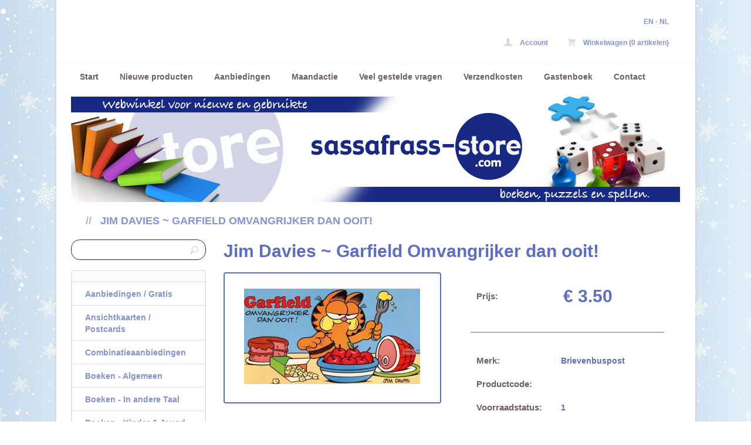

--- FILE ---
content_type: text/html; charset=utf-8
request_url: https://www.sassafrass-store.com/nl/product/jim-davies--garfield-omvangrijker-dan-ooit/
body_size: 4572
content:
<!DOCTYPE html>
<html>
<head>
    <title>Jim Davies ~ Garfield Omvangrijker dan ooit! - Sassafrass Store</title>
    <meta http-equiv="Content-Type" content="text/html; charset=utf-8" />
    <meta name="keywords" content="davies, omvangrijker, ooit!, zogenaamde, gagstrip, gecreëerd, door, davis, gagstrips, korte, strips, enkele, plaatjes, hooguit, één, pagina’s, 9062134521

de, hoofdrolspelers, gelijknamige, kat, baasje, jon, arbuckle, hond, odie, vriendin, liz, strip, maakt, vooral, grappen, huisdieren, hun, eigenaren, hoe, eigenlijk, baas, huis, worstelt, verder, ook, menselijke, problemen, zoals, diëten, hekel, maandagen, verveling

auteur:, davies
jaartal:, 1982
druk:, -
uitgever:, loeb, uitgevers, amsterdam
aantal, pagina's:, 96
isbn, nummer:, 90-6213-452-1
conditie:, staat

goede, staat: , 
-, boek, gelezen, maar, heeft, geen, serieuze, beschadiging, duidelijk, waarneembare, slijtage
-, niet, geschreven
-, eventuele, stofomslag, noemenswaardig, beschadigd
-, pagina's, vergeling, en/of, stofsporen, hebben" />
    <meta name="description" content="Garfield is een zogenaamde gagstrip gecreëerd door Jim Davis." />
    <meta name="author" content="Sassafrass Store" />
    <meta name="generator" content="www.123webshop.com - Professional e-commerce solutions" />
    <meta name="viewport" content="width=device-width, initial-scale=1.0">
    <link href="/themes/43/style.css?v=1764606497" rel="stylesheet" type="text/css"  media="screen" />
	<link href="/js/jquery3/jquery-ui.min.css" rel="stylesheet" type="text/css" />
	<link href="/js/jquery3/jquery.fancybox.min.css" rel="stylesheet" type="text/css" />
<!--Start of Tawk.to Script-->
<script type="text/javascript">
var Tawk_API=Tawk_API||{}, Tawk_LoadStart=new Date();
(function(){
var s1=document.createElement("script"),s0=document.getElementsByTagName("script")[0];
s1.async=true;
s1.src='https://embed.tawk.to/5ab666564b401e45400e049e/default';
s1.charset='UTF-8';
s1.setAttribute('crossorigin','*');
s0.parentNode.insertBefore(s1,s0);
})();
</script>
<!--End of Tawk.to Script-->

<style type="text/css">
.scrollToTop{
    width:80px;
    height:130px;
    padding:10px;
    text-align:center;
    background: whiteSmoke;
    font-weight: bold;
    color: #444;
    text-decoration: none;
    position:fixed;
    top:90%;
    right:15px;
    display:none;
    background: url('/files/content/images/top.png') no-repeat 0px 20px;
}
.scrollToTop:hover{
    text-decoration:none;
}
</style> 

<!-- Default Statcounter code for Sassafrass Store
https://www.sassafrass-store.com -->
<script type="text/javascript">
var sc_project=11697252; 
var sc_invisible=1; 
var sc_security="0128e55d"; 
</script>
<script type="text/javascript"
src="https://www.statcounter.com/counter/counter.js"
async></script>
<noscript><div class="statcounter"><a title="Web Analytics
Made Easy - Statcounter" href="https://statcounter.com/"
target="_blank"><img class="statcounter"
src="https://c.statcounter.com/11697252/0/0128e55d/1/"
alt="Web Analytics Made Easy - Statcounter"
referrerPolicy="no-referrer-when-downgrade"></a></div></noscript>
<!-- End of Statcounter Code -->

	<script type="text/javascript" src="/js/jquery3/jquery.min.js"></script>
	<script type="text/javascript" src="/js/jquery3/jquery-migrate.min.js"></script>
	<script type="text/javascript" src="/js/jquery3/jquery-ui.min.js"></script>
    <script type="text/javascript" src="/js/jquery3/jquery.fancybox.min.js"></script>
    <script type="text/javascript" src="/js/jquery/jqueryslidemenu.js"></script>
    <script type="text/javascript" src="/js/jquery/jquery.validate.min.js"></script>
    <script type="text/javascript" src="/js/jquery/jquery.validate_extra.js"></script>
    <script type="text/javascript" src="/js/jquery/6_init.js"></script>
    <script type="text/javascript" src="/js/jquery/jquery.meanmenu.js"></script>
    <script src="https://www.google.com/recaptcha/api.js" async defer></script>

    <!--[if lt IE 9]><script src="http://html5shim.googlecode.com/svn/trunk/html5.js"></script><![endif]-->
</head>

<body>

<div id="cntr">
	<!-- header -->
	<header id="header">
		<h1 class="logo">
			<a href="/" alt="Jim Davies ~ Garfield Omvangrijker dan ooit! - Sassafrass Store">Jim Davies ~ Garfield Omvangrijker dan ooit! - Sassafrass Store</a>
		</h1>

		<p class="lang">
			<a href="/en/" title="EN">EN</a> - 
			<a href="/nl/" title="NL">NL</a>
		</p>

		<ul class="top">
			<li><a href="/nl/account/"><img src="/themes/images/t7_header-icon-account.png" alt="" /> Account</a></li>
			<li><a href="/nl/cart/"><img src="/themes/images/t7_header-icon-cart.png" alt="" /> Winkelwagen (0 artikelen)</a></li>
		</ul>

<div id="mobile-nav">
		<nav class="main mob-menu"><ul>
			<li><a href="/nl/">Start</a></li>
			<li><a href="/nl/new_products/">Nieuwe producten</a></li>
			<li class="first"><a href="/nl/onsale/"  class="menu">Aanbiedingen</a></li>
			<li><a href="/nl/cms/maandactie/" class="menu">Maandactie</a></li>
			<li><a href="/nl/cms/veel-gestelde-vragen/" class="menu">Veel gestelde vragen</a></li>
			<li><a href="/nl/cms/overzicht-verzendkosten/" class="menu">Verzendkosten</a></li>
			<li><a href="/nl/guestbook/"  class="menu">Gastenboek</a></li>
			<li><a href="/nl/cms/contact/" class="menu">Contact</a></li>
		</ul></nav>
</div>

<script type="text/javascript">
jQuery(document).ready(function () {
jQuery('nav.mob-menu').meanmenu();
});
</script>

		<figure class="himage">
			<img src="/themes/images/header_51.jpg" alt="" />
		</figcaption>

		<ul class="crumbs">
			<li>// <a href="/nl/product/jim-davies--garfield-omvangrijker-dan-ooit">Jim Davies ~ Garfield Omvangrijker dan ooit!</a></li>
		</ul>


	<hr></header>
	<!-- /header -->

	<!-- content -->
	<!-- left column -->
	<nav id="left">
		<!-- search -->
		<section class="search">
			<form method="post" action="/nl/search/">
				<label for="search"></label>
				<input type="text" class="text" id="search" name="string" value="">
				<input type="submit" class="submit" value="" title="Zoeken">
			</form>
		</section>
		<!-- /search -->

		<section class="nav">
		<ul>
			<li><a href="/nl/category/aanbiedingen--gratis-/" class="menu">Aanbiedingen / Gratis </a>
			<li><a href="/nl/category/ansichtkaarten--postcards/" class="menu">Ansichtkaarten / Postcards</a>
			<li><a href="/nl/category/combinatieaanbiedingen/" class="menu">Combinatieaanbiedingen</a>
			<li><a href="/nl/category/boeken/" class="menu">Boeken - Algemeen</a>
			<li><a href="/nl/category/books-in-english-french-ect/" class="menu">Boeken - In andere Taal</a>
			<li><a href="/nl/category/boeken---kinder-jeugd/" class="menu">Boeken - Kinder & Jeugd</a>
			<li><a href="/nl/category/boeken---kleur---tekenboeken/" class="menu">Boeken - Kleur- & tekenboeken</a>
			<li><a href="/nl/category/boeken---kook--cookingbooks/" class="menu">Boeken - Koken</a>
			<li><a href="/nl/category/boeken---strips--comics/" class="menu">Boeken - Stripboeken</a>
			<li><a href="/nl/category/cds-en-dvds/" class="menu">Cd's en Dvd's</a>
			<li><a href="/nl/category/gift-corner--trendy-gadgets/" class="menu">Gift Corner </a>
			<li><a href="/nl/category/kleine-cadeautjes---uitdeelcadeautjes/" class="menu">Kleine cadeautjes - Uitdeelcadeautjes</a>
			<li><a href="/nl/category/postzegel--munten-acc/" class="menu">Postzegel & Munten Acc.</a>
			<li><a href="/nl/category/cinderella---fantasie--thema--postzegels/" class="menu">Cinderella-  / Fantasie- / Thema- & Postzegels</a>
			<li><a href="/nl/category/puzzels--puzzles/" class="menu">Puzzels - Nieuw / New</a>
			<li><a href="/nl/category/puzzels---tweedehands--secondhand/" class="menu">Puzzels - Tweedehands / Secondhand</a>
			<li><a href="/nl/category/spellen--games/" class="menu">Spellen & Lego - Nieuw / New</a>
			<li><a href="/nl/category/spellen--lego---tweedehands--secondhand/" class="menu">Spellen & Lego - Tweedehands / Secondhand</a>
			<li><a href="/nl/category/verzamelen--collectibles/" class="menu">Verzamelen </a>
			</ul>
		</section>

		<section class="nav">
			<ul>
			<li><a href="/nl/cms/belangrijke-mededeling/" class="menu">Belangrijke Mededelingen!</a>
			</li>
			</li>
			<li><a href="/nl/cms/maandactie/" class="menu">Maandactie</a>
			</li>
			</li>
			<li><a href="/nl/cms/veel-gestelde-vragen/" class="menu">Veel gestelde vragen</a>
			</li>
			</li>
			<li><a href="/nl/cms/overzicht-verzendkosten/" class="menu">Verzendkosten</a>
			</li>
			</li>
			<li><a href="/nl/cms/privacyverklaring/" class="menu">Privacyverklaring</a>
			</li>
			</li>
			<li><a href="/nl/cms/17-test-nieuwsbrief/" class="menu">Aan- / afmelden Nieuwsbrief</a>
			</li>
			</li>
			<li><a href="/nl/guestbook/"  class="menu">Gastenboek</a>
			</li>
			</li>
			<li><a href="/nl/cms/welkom/" class="menu">Welkom</a>
			</li>
			</li>
			</ul>
		</section>


	<hr></nav>
	<!-- /left column -->
	<!-- right column -->
	<section id="right">


<section class="product">
	<form action="/nl/cart/add/jim-davies--garfield-omvangrijker-dan-ooit/" class="order" method="post" id="webForm">
	<input type="text" name="ie11fix" value="x" style="display: none;">
		<hgroup>
			<h2>Jim Davies ~ Garfield Omvangrijker dan ooit!</h2>
		</hgroup>
		<figure>
			<a href="/files/images/27145.jpg" title="" data-fancybox="gallerymain" data-options='{"caption" : ""}'><img src="/files/images/27145_300px_thumb.jpg" alt="" title="" /></a>
		</figure>
		<div class="specs">
			<ul>
				<li class="large"><span>Prijs:</span> &euro; 3.50</li>
			</ul>
			<ul>
				<li><span>Merk:</span> Brievenbuspost</li>
				<li><span>Productcode:</span> </li>
				<li><span>Voorraadstatus:</span> 1</li>
			</ul>
			<span class="no_stock_20069" style="display: none;">Huidige combinatie niet voorradig.</span>
			<div class="button">
				<span class="icon order order_button_20069"><input type="submit" value="Bestellen" /></span>
				<span class="icon back"><a href="">Terug</a></span>
			</div>
		</div>
</section>


<ul class="tabs">
        <li><a href="#" rel="tab-1" class="active">Omschrijving</a></li>
        <li><a href="#" rel="tab-2">Afbeeldingen en videos</a></li>
    </ul>
    <div class="tab text" id="tab-1" style="width: 96%;">
	<em><strong>Garfield</strong> is een zogenaamde gagstrip gecre&euml;erd door Jim Davis. Gagstrips zijn korte strips van enkele plaatjes of hooguit &eacute;&eacute;n of enkele pagina&rsquo;s.<br />
<br />
De hoofdrolspelers zijn de gelijknamige kat, zijn baasje Jon Arbuckle, de hond Odie en de vriendin van Jon, Liz. De strip maakt vooral grappen over huisdieren, hun eigenaren en hoe huisdieren eigenlijk de baas zijn in huis. Garfield worstelt verder ook met menselijke problemen zoals di&euml;ten, een hekel aan maandagen en verveling.</em><br />
<br />
<strong>Auteur: </strong>Jim Davies<br />
<strong>Jaartal:</strong> 1982<br />
<strong>Druk:</strong> -<br />
<strong>Uitgever:</strong> Loeb uitgevers bv - Amsterdam<br />
<strong>Aantal Pagina&#39;s:</strong> 96<br />
<strong>ISBN Nummer:</strong> 90-6213-452-1<br />
<strong><span style="color:#0000cd;"><em>Conditie</em></span>:</strong> goede staat<br />
<br />
<span style="font-size:10px;"><em><strong><em><strong>Goede staat:</strong>&nbsp; </em></strong><br />
<em>- Boek is gelezen, maar heeft geen serieuze beschadiging of duidelijk waarneembare slijtage<br />
- Er is niet in geschreven<br />
- Een eventuele stofomslag is niet noemenswaardig beschadigd</em></em></span><br />
<span style="font-size:10px;"><em><em><em><span style="font-size:10px;">- Pagina&#39;s kunnen vergeling en/of stofsporen hebben</span></em></em></em></span>
    </div>
    <div class="tab text" id="tab-2" style="width: 100%;">
    <a href="/files/images/27145.jpg" title="" data-fancybox="gallery" data-options='{"caption" : ""}'><img src="/files/images/27145_300px_thumb.jpg" height="100" alt="" title="" /></a>
    </div>

</form>


	<hr></section>
		<!-- /right column -->
<!-- /content -->

	<div class="push"></div>
</div>
	<!-- footer -->
<footer id="footer">
	<p class="left">
<div style="text-align: center;"><span style="color:#ffffff;">-------------------- </span>&nbsp;&nbsp;&nbsp;&nbsp;&nbsp;&nbsp;&nbsp;&nbsp;&nbsp;&nbsp;&nbsp;&nbsp;&nbsp;&nbsp;&nbsp;&nbsp;&nbsp;&nbsp;&nbsp;&nbsp;&nbsp;&nbsp; <img alt="" height="29" src="/files/content/images/divider-line.png" width="609" /><br />
<span style="color:#ffffff;">-----------------------------------</span> <a href="https://www.sassafrass-store.com/nl/cms/algemene-voorwaarden/">Algemene Voorwaarden</a> |&nbsp; <a href="https://www.sassafrass-store.com/nl/cms/bedrijfsgegevens/">Bedrijfsgegevens</a> | <a href="https://www.sassafrass-store.com/nl/cms/privacyverklaring/"> Privacyverklaring</a> | <a href="https://www.sassafrass-store.com/nl/cms/links/">Links</a> | <a href="https://www.123webshop.nl/" target="_blank">Powered by 123webshop.nl</a></div>



<a href="#" class="scrollToTop">&nbsp;</a>

<script language="javascript">
$(document).ready(function(){
	
	//Check to see if the window is top if not then display button
	$(window).scroll(function(){
		if ($(this).scrollTop() > 100) {
			$('.scrollToTop').fadeIn();
		} else {
			$('.scrollToTop').fadeOut();
		}
	});
	
	//Click event to scroll to top
	$('.scrollToTop').click(function(){
		$('html, body').animate({scrollTop : 0},800);
		return false;
	});
	
});
</script>


<script language="javascript">
$(document).ready(function () {
    // Handler for .ready() called.
if ($(window).width() < 1024) {
    $('html, body').animate({
        scrollTop: $('#right').offset().top
    }, 'slow');
}
});
</script>
		</p>
		<p class="right"><a href="http://www.123webshop.nl/">powered by 123webshop.nl</a></p>
	<!-- /footer -->
</footer>

</body>
</html>